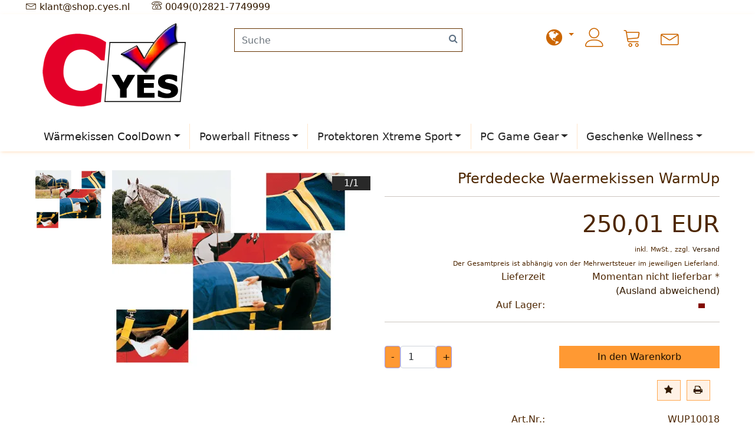

--- FILE ---
content_type: text/html; charset=UTF-8
request_url: https://shop.cyes.nl/de/pferdedecke-waermekissen.html
body_size: 11644
content:
<!DOCTYPE html><html lang="de"><head><meta charset="utf-8" /><meta name="generator" content="commerce:seo v3" /><meta name="page-topic" content="shopping" /><meta name="revisit-after" content="14" /><link rel="manifest" href="/manifest.json"><meta name="robots" content="index,follow,noodp" /><meta name="keywords" content="pferdedecken waermekissen kolik pferde-decken pferdedecke pferd kolik" /><meta name="description" content="Pferdedecke mit 8 Fächer zum Einschieben von 8 Wärmekissen Heizkissen" /><link rel="alternate" href="https://shop.cyes.nl/nl/paardendeken-warmtekussens.html" hreflang="x-default" /><link rel="canonical" href="https://shop.cyes.nl/de/pferdedecke-waermekissen.html"><link rel="alternate" href="https://shop.cyes.nl/nl/paardendeken-warmtekussens.html" hreflang="nl"><link rel="alternate" href="https://shop.cyes.nl/de/pferdedecke-waermekissen.html" hreflang="de"><link rel="alternate" href="https://shop.cyes.nl/en/horse-blanket-warmthpillows.html" hreflang="x-default"><title>Pferdedecke Waermekissen WarmUp</title><meta name="viewport" content="width=device-width, initial-scale=1, shrink-to-fit=no"><meta http-equiv="X-UA-Compatible" content="IE=edge"><link rel="preload" href="https://shop.cyes.nl/cseo_css.php" as="style"><link rel="preload" href="https://shop.cyes.nl/shopscripte/head.load.min.js" as="script"><link rel="preload" href="https://shop.cyes.nl/shopscripte/js/jquery-3.min.js" as="script"><link rel="preload" href="https://shop.cyes.nl/shopscripte/js/bootstrap5.bundle.min.js" as="script"><link rel="preload" href="https://shop.cyes.nl/fonts/Linearicons-Free.woff2?w118d" as="font" type="font/woff2" crossorigin><link rel="preload" href="https://shop.cyes.nl/fonts/fontawesome-webfont.woff2?v=4.6.1" as="font" type="font/woff2" crossorigin><link rel="stylesheet" href="https://shop.cyes.nl/cseo_css.php" media="all" property="stylesheet"><base href="https://shop.cyes.nl/" /><meta name="apple-mobile-web-app-capable" content="yes"><meta name="apple-mobile-web-app-status-bar-style" content="black"><meta name="apple-mobile-web-app-title" content="CYes Shop"><link rel="apple-touch-icon" href="https://shop.cyes.nl/images/logos/apple-touch-icon.png" /><meta name="msapplication-TileImage" content="https://shop.cyes.nl/images/logos/apple-touch-icon.png"><meta name="msapplication-TileColor" content="#2F3BA2"><link rel="shortcut icon" href="https://shop.cyes.nl/images/logos/favicon.ico" type="image/x-icon" /></head><body><div id="back-top" style="display: none;"><a href="#top">↑</a></div><header><div class="top-bar"><div class="container"><div class="row"><div class="col-12"><a HREF="mailto:&#107;&#108;&#097;&#110;&#116;&#064;&#115;&#104;&#111;&#112;&#046;&#099;&#121;&#101;&#115;&#046;&#110;&#108;" class="" title="CYes.shop Mail."> <span class="lnr lnr-envelope"></span> <span class="d-none d-md-inline-block">&#107;&#108;&#097;&#110;&#116;&#064;&#115;&#104;&#111;&#112;&#046;&#099;&#121;&#101;&#115;&#046;&#110;&#108;</span></a><span class="mx-md-3 d-inline-block"></span> <a href="tel:+4928217749999" class="" title="CYes.shop.shop kontakt."><span class="lnr lnr-phone fs4"></span> <span class="d-none d-md-inline-block">0049(0)2821-7749999</span></a> </div></div></div></div><div class="container-fluid cheadertop"><div class="container"><div class="toppos"><div class="row "><div class=" col-md-3  col-4 text-center navt1" id="logo"><a href="https://shop.cyes.nl/index.php"><img class="img-fluid" width="257" height="150" src="https://shop.cyes.nl/images/logos/cyes-logo.webp" alt="CYes Shop" title="CYes Shop" /></a></div><div class="col-md-5  col-12 text-center navt2" id="search"><div class="row"><div class="col-xl-1 col-md-3"></div><div class="col-xl-10 col-md-8 searchpr"><form rel="nofollow" class="form-inline" role="search" name="quick_find" id="quick_find" action="https://shop.cyes.nl/advanced_search_result.php" method="get"> <input type="hidden" id="n" name="n" value="1" /><input type="search" name="keywords" placeholder="Suche" id="txtSearch" onclick="if(this.value==this.defaultValue) this.value='';return false" onkeyup="this.value" autocomplete="off" accesskey="s" data-action="grow" class="form-control"><button type="submit" class="btn btn-default formsearch"><span class="fa fa-search" aria-hidden="true"></span></button></form></div><div class="col-xl-1 col-md-1"></div></div></div><div class="col-md-4  col-8 navt3 " id="usernav"><nav class="navbar navbar-expand navbar-light justify-content-around usernav"><ul class="navbar-nav ml-auto"><li class="nav-item fs2"><a href="#" class="dropdown-toggle" data-toggle="dropdown" data-bs-toggle="dropdown" aria-expanded="true"><span class="fa fa-globe fs2" aria-hidden="true"></span></a><ul class="level_2 dropdown-menu arrow-top"><li><form action="/de/pferdedecke-waermekissen.html" method="get" class="form-horizontal"><div class="form-group"><label for="language-select">Sprache auswählen</label><select name="language" class="form-control" id="language-select"><option value="nl">Nederlands</option><option value="de" selected="selected">Deutsch</option><option value="en">English</option></select></div><div class="form-group"><label for="countries-select">Lieferland</label><select name="switch_country" class="form-control" id="countries-select"><option value="BE" >Belgien</option><option value="BG" >Bulgarien</option><option value="DE" >Deutschland</option><option value="DK" >Dänemark</option><option value="EE" >Estland</option><option value="FI" >Finnland</option><option value="FR" >Frankreich</option><option value="GR" >Griechenland</option><option value="IE" >Irland</option><option value="IS" >Island</option><option value="IT" >Italien</option><option value="HR" >Kroatien</option><option value="LV" >Lettland</option><option value="LI" >Liechtenstein</option><option value="LT" >Litauen</option><option value="LU" >Luxemburg</option><option value="MT" >Malta</option><option value="MK" >Mazedonien</option><option value="MC" >Monaco</option><option value="ME" >Montenegro</option><option value="NL" >Niederlande</option><option value="NO" >Norwegen</option><option value="MP" >Nördliche Marianen</option><option value="AT" >Österreich</option><option value="PL" >Polen</option><option value="PT" >Portugal</option><option value="RO" >Rumänien</option><option value="RU" >Russische Föderation</option><option value="SE" >Schweden</option><option value="CH" >Schweiz</option><option value="RS" >Serbien</option><option value="SK" >Slowakei (Slowakische Republik)</option><option value="SI" >Slowenien</option><option value="ES" >Spanien</option><option value="CZ" >Tschechische Republik</option><option value="UA" >Ukraine</option><option value="HU" >Ungarn</option><option value="GB" >Vereinigtes Königreich Großbritannien und Nordirland</option><option value="CY" >Zypern</option></select></div><div class="dropdown-footer"><input type="submit" class="btn btn-primary btn-block" value="Speichern" title="Speichern" /></div><input type="hidden" name="products_id" value="351"></input></form></li></ul></li><li class="nav-item"><a href="https://shop.cyes.nl/login.php" title="Anmelden"><span class="lnr lnr-user fs2"></span></a></li><li class="nav-item"><a class="position-relative" href="shopping_cart.php" title="Warenkorb" data-bs-toggle="offcanvas" data-bs-target="#offcanvasFooterCart" aria-controls="offcanvasFooterCart"><span class="lnr lnr-cart fs2"></span></a></li><li class="nav-item"><a href="https://shop.cyes.nl/de/info/kontakt.html" title="Kontakt"><span class="lnr lnr-envelope fs2"></span></a></li></ul></nav></div></div></div><nav class="navbar navbar-expand-lg navbar-light"><button class="navbar-toggler btn" type="button" data-bs-toggle="collapse" data-bs-target="#main_nav" aria-expanded="false" aria-label="Toggle navigation"><span class="lnr lnr-menu fs2"></span></button><div class="collapse navbar-collapse" id="main_nav"><ul class="navbar-nav mr-auto nav-fill w-100"><li class="nav-item active dropdown has-megamenu"><a href="https://shop.cyes.nl/de/waermekissen-heatpaxx/" title="Wärmekissen WarmUp wiederverwendbar, Hotpack einweg" class="nav-link active  dropdown-toggle" data-bs-toggle="dropdown" data-toggle="dropdown">Wärmekissen CoolDown</a><div class="dropdown-menu megamenu" role="menu"><div class="row"><div class="col-md-3 col-12"><div class="col-megamenu"><a href="https://shop.cyes.nl/de/cold-pack-cool-down-kuhlkissen/" title="Kühlkissen CoolDown">Kühlprodukte Cold Pack Cool Down</a></div></div><div class="col-md-3 col-12"><div class="col-megamenu"><a href="https://shop.cyes.nl/de/kuehlkleidung-kuehlweste-ecooline/" title="E-Cooline Kühlkleidung">Kühlkleidung</a></div></div><div class="col-md-3 col-12"><div class="col-megamenu"><a href="https://shop.cyes.nl/de/waermekissen-heizkissen-Warmup/" title="Wärmekissen Heizkissen wiederverwendbar" class="active">Wärmekissen Heizkissen wiederverwendbar</a></div></div><div class="col-md-3 col-12"><div class="col-megamenu"><a href="https://shop.cyes.nl/de/hotpacks-heatpaxx/" title="Hotpacks Einweg  Wärme für Stunden">Hotpack Einweg  Wärme für Stunden</a></div></div><div class="col-12 catmentop"><a href="https://shop.cyes.nl/de/waermekissen-heatpaxx/" title="Wärmekissen WarmUp wiederverwendbar, Hotpack einweg" class="btn btn-primary">Wärmekissen WarmUp wiederverwendbar, Hotpack einweg ></a></div></div><hr><div class="row"><div class="col-12"><b class="heading">Wärmekissen WarmUp wiederverwendbar, Hotpack einweg</b></div><div class="col-3"><a href="https://shop.cyes.nl/de/waermekissen-heatpaxx/" title="Wärmekissen WarmUp wiederverwendbar, Hotpack einweg" class="active"><img class="img-fluid" src="/images/category_images/main_images/warmtekussens-hotpacks.webp" width="360" height="257" alt="Wärmekissen WarmUp wiederverwendbar, Hotpack einweg" title="Wärmekissen WarmUp, Hotpacks, CoolDown" loading="lazy" /></a></div><div class="col-9 fs85">Für Mensch und Tier. Spezielle Wärmekissen für die Nacke oder den Rücken intensive wärme spüren und genießen.

Wiederverwendbare Wärmekissen WarmUp

Sogar für Pferden gibt es spezielle Wärmekissen mit Druckknöpfe damit künnen zwei kissen mit einander verbunden werden um über die Schulter des ...</div></div></div></li><li class="nav-item dropdown has-megamenu"><a href="https://shop.cyes.nl/de/powerball-ironpower/" title="Powerball" class="nav-link  dropdown-toggle" data-bs-toggle="dropdown" data-toggle="dropdown">Powerball Fitness</a><div class="dropdown-menu megamenu" role="menu"><div class="row"><div class="col-md-3 col-12"><div class="col-megamenu"><a href="https://shop.cyes.nl/de/rueckendehner-rueckentraining/" title="Rückendehner Rückentraining">Rückendehner Rückentraining</a></div></div><div class="col-md-3 col-12"><div class="col-megamenu"><a href="https://shop.cyes.nl/de/nsd-powerball/" title="Nanosecond Powerball the original, NSD">Nanosecond Powerball Ironpower</a></div></div><div class="col-md-3 col-12"><div class="col-megamenu"><a href="https://shop.cyes.nl/de/powerball-zubehoer/" title="Powerball Zubehör sowie Powerball Cord, Wristband, Counter">Powerball zubehör</a></div></div><div class="col-md-3 col-12"><div class="col-megamenu"><a href="https://shop.cyes.nl/de/slimgo-hulapro-muscle-wing/" title="Slimgo Hula Pro, Muscle Wing Muskeltraining">Slimgo Hula Pro,Muscle Wing</a></div></div><div class="col-md-3 col-12"><div class="col-megamenu"><a href="https://shop.cyes.nl/de/myachi-handsack-handbag/" title="Myachi Handbag">Myachi Handbag</a></div></div><div class="col-12 catmentop"><a href="https://shop.cyes.nl/de/powerball-ironpower/" title="Powerball" class="btn btn-primary">Powerball ></a></div></div><hr><div class="row"><div class="col-12"><b class="heading">Powerball</b></div><div class="col-3"><a href="https://shop.cyes.nl/de/powerball-ironpower/" title="Powerball"><img class="img-fluid" src="/images/category_images/main_images/powerball-ironpowerball.webp" width="360" height="257" alt="Powerball" title="Powerball, Ironpower Fitness" loading="lazy" /></a></div><div class="col-9 fs85">Wählen Sie aus dem Sortiment von Powerball the Original, Backstretcher und Myachi-Handbag. Brauchen Sie nur ein neuer Ringsatz für den Powerball, Powerball-Tasche, siehe Powerball-Zubehör. Das Verbessern des Rückens bedeutet häufig Rücken strecken der Rückenspanner ist ein praktisches Hilfsmittel...</div></div></div></li><li class="nav-item dropdown has-megamenu"><a href="https://shop.cyes.nl/de/protektoren-extreme-sportarten/" title="Handgelenkschutz" class="nav-link  dropdown-toggle" data-bs-toggle="dropdown" data-toggle="dropdown">Protektoren Xtreme Sport</a><div class="dropdown-menu megamenu" role="menu"><div class="row"><div class="col-md-3 col-12"><div class="col-megamenu"><a href="https://shop.cyes.nl/de/snowboard-ski-protektion/" title="Mit Snowboard Schutz und Ski Schutz Wintersport ohne Sorgen">Snowboard Ski Protectoren</a><ul class="list-unstyled"><li><a href="https://shop.cyes.nl/de/handschuhe-snowboard-schutz-flexmeter/" title="Snowboard Handgelenkschutz, Handschuhe">Snowboard Handgelenkschutz, Snowboard Handschuhe</a></li><li><a href="https://shop.cyes.nl/de/rueckenpanzer-rueckenprotektoren/" title="Rückenprotektoren">Rückenprotektoren Unterziehschutzwesten Ski Snowboard</a></li><li><a href="https://shop.cyes.nl/de/snowboard-schutz-hose/" title="Snowboard Schutzhose Crashpants">Impact shorts Crashpants</a></li><li><a href="https://shop.cyes.nl/de/snowboard-helme-ski-helme/" title="Snowboardhelme, Skihelme">Snowboardhelme, Skihelme</a></li><li><a href="https://shop.cyes.nl/de/ski-knieschoner-ellbogenschoner/" title="Knieschoner und Ellbogenschoner">Knieschoner und Ellbogenschoner</a></li><li><a href="https://shop.cyes.nl/de/skibrillen-goggles-snowboardbrillen/" title="Goggles und Wintersport Sonnenbrillen">Sonnenbrille Goggles  Sportbrille</a></li></ul></div></div><div class="col-md-3 col-12"><div class="col-megamenu"><a href="https://shop.cyes.nl/de/skate-schutz/" title="Skate Spaß bleibt Spaß mit Schutz">Protektoren für Sommersport</a><ul class="list-unstyled"><li><a href="https://shop.cyes.nl/de/skate-handgelenkschuetzer/" title="Skate Handgelenkschützer">Handgelenkschützer Skate und mehr Sportarten</a></li><li><a href="https://shop.cyes.nl/de/knieprotectoren/" title="Knieschutz Ellbogenschutz">Knieschoner und Ellbogenschoner</a></li></ul></div></div><div class="col-md-3 col-12"><div class="col-megamenu"><a href="https://shop.cyes.nl/de/kitesurf-wakeboard-schutz/" title="KiteSurf Wakeboard Waterski">KiteSurf Wakeboard Waterski</a></div></div><div class="col-md-3 col-12"><div class="col-megamenu"><a href="https://shop.cyes.nl/de/windmesser-smartphone/" title="Windmesser">Windmesser</a></div></div><div class="col-md-3 col-12"><div class="col-megamenu"><a href="https://shop.cyes.nl/de/sonnenbrillen-ski-goggles/" title="Goggles und Wintersport Sonnenbrillen">Goggles und Wintersport Sonnenbrillen</a></div></div><div class="col-12 catmentop"><a href="https://shop.cyes.nl/de/protektoren-extreme-sportarten/" title="Handgelenkschutz" class="btn btn-primary">Handgelenkschutz ></a></div></div><hr><div class="row"><div class="col-12"><b class="heading">Handgelenkschutz</b></div><div class="col-3"><a href="https://shop.cyes.nl/de/protektoren-extreme-sportarten/" title="Handgelenkschutz"><img class="img-fluid" src="/images/category_images/main_images/sportbescherming-extreme-sporten.webp" width="360" height="257" alt="Handgelenkschutz" title="Protektoren extreme Sport" loading="lazy" /></a></div><div class="col-9 fs85">Sportschutz für Sportarten, bei denen das Verletzungsrisiko hoch ist und was mit einem guten Handgelenkschutz ob Rückenschutz oder Crashpants reduziert kann werden. Tragen Sie auch bei Extremsportarten Sportprotektoren. Eine Verletzung kann viel bedeuten, monatelang aus dem Verkehr sein, plötzlic...</div></div></div></li><li class="nav-item dropdown has-megamenu"><a href="https://shop.cyes.nl/de/pc-gaming-gear/" title="PC Gaming game gear" class="nav-link  dropdown-toggle" data-bs-toggle="dropdown" data-toggle="dropdown">PC Game Gear</a><div class="dropdown-menu megamenu" role="menu"><div class="row"><div class="col-md-3 col-12"><div class="col-megamenu"><a href="https://shop.cyes.nl/de/game-mauspad/" title="Game Mauspads">Mauspads</a></div></div><div class="col-md-3 col-12"><div class="col-megamenu"><a href="https://shop.cyes.nl/de/corepad-gaming-gear/" title="Corepad Gaming gear">Corepad Gaming gear</a></div></div><div class="col-md-3 col-12"><div class="col-megamenu"><a href="https://shop.cyes.nl/de/game-maus/" title="Game Maus">Mause</a></div></div><div class="col-md-3 col-12"><div class="col-megamenu"><a href="https://shop.cyes.nl/de/console-gaming-hardware/" title="Console Gaming hardware zubehör für Sony PS3, Microsoft XBOX360, und Nintendo WII">Console Gaming hardware</a><ul class="list-unstyled"><li><a href="https://shop.cyes.nl/de/xbox-360-gaming-hardware/" title="XBOX-360 Gaming Hardware">XBOX-360 zubehör</a></li><li><a href="https://shop.cyes.nl/de/ps3-sony-zubehoer/" title="PS3 Sony zubehör">PS3 Sony zubehör</a></li><li><a href="https://shop.cyes.nl/de/WII-nintendo-zubehoer/" title="WII Nintendo zubehör">WII Nintendo zubehör</a></li></ul></div></div><div class="col-md-3 col-12"><div class="col-megamenu"><a href="https://shop.cyes.nl/de/game-kopfhoerer/" title="Game Kopfhörer">Headsets + Micro</a></div></div><div class="col-md-3 col-12"><div class="col-megamenu"><a href="https://shop.cyes.nl/de/lenkraeder-gamepads-tastatur-joystick/" title="Gamepads, Lenkräder, Tastatur, Joystick">Gamepads, Lenkräder Tastatur Joystick</a></div></div><div class="col-md-3 col-12"><div class="col-megamenu"><a href="https://shop.cyes.nl/de/pc-hardware/" title="PC Hardware">PC Hardware</a><ul class="list-unstyled"><li><a href="https://shop.cyes.nl/de/lautsprecher/" title="Lautsprecher">Lautsprecher</a></li><li><a href="https://shop.cyes.nl/de/computer-modding/" title="Computer Modding und Cooling">Modding Cases Fan Cooling</a></li><li><a href="https://shop.cyes.nl/de/soundcards/" title="Soundkarte">Soundkarte</a></li><li><a href="https://shop.cyes.nl/de/tastaturen/" title="Tastaturen">Tastaturen</a></li></ul></div></div><div class="col-md-3 col-12"><div class="col-megamenu"><a href="https://shop.cyes.nl/de/razer-gaming-hardware/" title="Razer Gaming">Razer Gaming</a></div></div><div class="col-md-3 col-12"><div class="col-megamenu"><a href="https://shop.cyes.nl/de/mouseskates/" title="Mause Skatez Glides">Skates Hyperglides</a></div></div><div class="col-md-3 col-12"><div class="col-megamenu"><a href="https://shop.cyes.nl/de/maus-zubehoer/" title="Übriges Zubehör für Gaming und Maus">Accesoires Maus Zubehör</a></div></div><div class="col-md-3 col-12"><div class="col-megamenu"><a href="https://shop.cyes.nl/de/fpsbrain/" title="Speed up your mind FpsBrain">Speed up your mind FpsBrain</a></div></div><div class="col-12 catmentop"><a href="https://shop.cyes.nl/de/pc-gaming-gear/" title="PC Gaming game gear" class="btn btn-primary">PC Gaming game gear ></a></div></div></div></li><li class="nav-item dropdown has-megamenu"><a href="https://shop.cyes.nl/de/mcpocket-geschenke-gadgets/" title="Ed Hardy Computerzubehör" class="nav-link  dropdown-toggle" data-bs-toggle="dropdown" data-toggle="dropdown">Geschenke Wellness</a><div class="dropdown-menu megamenu" role="menu"><div class="row"><div class="col-md-3 col-12"><div class="col-megamenu"><a href="https://shop.cyes.nl/de/gnubbel-haltefix-gehhilfenhalter/" title="Gnubbel Haltefix multifunktionaler universal halter">Gnubbel Haltefix</a></div></div><div class="col-md-3 col-12"><div class="col-megamenu"><a href="https://shop.cyes.nl/de/haushalt-waeschestaender-kleiderbuegel/" title="Innovative Produkten">Haushalt Innovativ</a></div></div><div class="col-md-3 col-12"><div class="col-megamenu"><a href="https://shop.cyes.nl/de/mcpocket-geschenk/" title="Geschenk: Mc Pocket">Geschenk: Mc Pocket</a></div></div><div class="col-md-3 col-12"><div class="col-megamenu"><a href="https://shop.cyes.nl/de/wellness-produkten/" title="Wellness Produkten">Wellness</a></div></div><div class="col-md-3 col-12"><div class="col-megamenu"><a href="https://shop.cyes.nl/de/berlin-boombox-dockingstation/" title="Berlin Boombox">Berlin Boombox</a></div></div><div class="col-md-3 col-12"><div class="col-megamenu"><a href="https://shop.cyes.nl/de/ed-hardy-computer-mause/" title="Ed Hardy Computermäuse">Ed Hardy Computermäuse</a></div></div><div class="col-md-3 col-12"><div class="col-megamenu"><a href="https://shop.cyes.nl/de/ed-hardy-mauspads/" title="Ed Hardy Mauspads">Ed Hardy Mauspads</a></div></div><div class="col-12 catmentop"><a href="https://shop.cyes.nl/de/mcpocket-geschenke-gadgets/" title="Ed Hardy Computerzubehör" class="btn btn-primary">Ed Hardy Computerzubehör ></a></div></div><hr><div class="row"><div class="col-12"><b class="heading">Ed Hardy Computerzubehör</b></div><div class="col-3"><a href="https://shop.cyes.nl/de/mcpocket-geschenke-gadgets/" title="Ed Hardy Computerzubehör"><img class="img-fluid" src="/images/category_images/main_images/ed-hardy-computer-supplies.webp" width="360" height="257" alt="Ed Hardy Computerzubehör" title="Geschenke Wellness" loading="lazy" /></a></div><div class="col-9 fs85">Mit MC Pocket stilvoll bezahlen. Gnubbel Haltefix deine dritte Hand, er greift und klemmt. Ed Hardy der USA Tattoo King Maus-pfads und Mäuse. Alle Produkte verfügen über eine moderne Tattoo-Kunst und eine große Anziehungskraft. Mit der Rückenstrecker können Sie schön zu Hause Rücken Fitness mache...</div></div></div></li></ul></div></nav></div></div></header><div class="container"><div class="main"><div class="row"><div class="col-12"><div id="main" class="main_content"><div id="product_info"><form name="cart_quantity" id="cart_quantity" action="product_info.php?language=de&gm_boosted_product=pferdedecke-waermekissen&products_id=351&action=add_product" method="post" enctype="multipart/form-data"><div class="row pimgb"><div id="product_images" class="col-md-6 col-12"><div class="synch-carousels"><div class="left child"><div class="gallery"><div class="item"><img src="images/product_images/info_images/paardendeken-warmtekussens-0-351.webp" alt="Pferdedecke Waermekissen WarmUp" title="Pferdedecke Waermekissen WarmUp" width="400" height="333" loading="lazy" /></div></div></div><div class="right child"><div class="gallery2"><div class="item"><a href="images/product_images/popup_images/paardendeken-warmtekussens-0-351.webp"><img src="images/product_images/info_images/paardendeken-warmtekussens-0-351.webp" alt="Pferdedecke Waermekissen WarmUp" title="Pferdedecke Waermekissen WarmUp" width="400" height="333" loading="lazy" /></a></div></div><div class="photos-counter"><span></span><span></span></div><div class="nav-arrows"><span class="arrow-left"><svg width="24" height="24" xmlns="http://www.w3.org/2000/svg" fill-rule="evenodd" clip-rule="evenodd"><path d="M2.117 12l7.527 6.235-.644.765-9-7.521 9-7.479.645.764-7.529 6.236h21.884v1h-21.883z"/></svg></span><span class="arrow-right"><svg width="24" height="24" xmlns="http://www.w3.org/2000/svg" fill-rule="evenodd" clip-rule="evenodd"><path d="M21.883 12l-7.527 6.235.644.765 9-7.521-9-7.479-.645.764 7.529 6.236h-21.884v1h21.883z"/></svg></span></div></div></div></div><div class="col-md-6 col-12"><div class="row"><div class="col-12 text-right product_info_price voting_list price-container"><h1>Pferdedecke Waermekissen WarmUp</h1><hr><div class="inside"><span class="price" id="gm_attr_calc_price"> 250,01 EUR</span><span class="tax-shipping-text">inkl.  MwSt.,<span> zzgl. </span><span><a class="gm_shipping_link shipping" href="https://shop.cyes.nl/popup_content.php?coID=1&no_boost=yes" target="_blank">Versand</a></span></span><br><span class="euoss-text">Der Gesamtpreis ist abhängig von der Mehrwertsteuer im jeweiligen Lieferland.</span><div class="row"><div class=" col-md-6 col-12">Lieferzeit </div><div class="col-sm-6 col-12 shipping_time" id="shipping_time"> <span class="products_shipping_time_value">Momentan nicht lieferbar *</span> <a class="shipping" href="popup_content.php?coID=1&no_boost=yes">(Ausland abweichend)</a></div><div class=" col-md-6 col-12">Auf Lager:</div><div class=" col-md-6 col-12"><span id="stock"><img class="product_stock_img" src="/images/icons/icon_stock_3.png" width="37" height="10" alt="0" title="Nicht auf Lager" loading="lazy" /></span></div></div><hr><br><div class="row"><div class="col-md-6 col-12 text-right" id="details_cart_part"><span class="quantity_container"><button type="button" class="value-decrement">-</button><input type="text" id="gm_attr_calc_qty" class="products_quantity form-control" name="products_qty" value="1" /><button type="button" class="value-increment">+</button></span></div><div class="col-md-6 col-12" id="details_cart_pay_part"><span class="buy_container"><a href="/de/pferdedecke-waermekissen.html#" id="cart_button" class="float-left button_details_add_cart"><span class="btn btn-primary">In den Warenkorb</span></a><input type="hidden" name="products_id" id="gm_products_id" value="351" /><input type="hidden" name="submit_target" value="cart" /><div id="details_qty_advice"><div id="gm_checker_error_351"></div></div></span></div></div></div></div></div><div class="row"><div class="col-12"><div class="c-social -buttons"><a class="c-social__button -print button_details_add_wishlist" href="/de/pferdedecke-waermekissen.html#" id="gm_wishlist_link" data-toggle="tooltip" data-placement="top" title="Merken"><span class="fa fa-star" aria-hidden="true"></span></a><a class="c-social__button -print button_print" href="/de/pferdedecke-waermekissen.html#" data-toggle="tooltip" data-placement="top" title="Drucken"><span class="fa fa-print" aria-hidden="true"></span></a></div></div></div><div class="row"><div class="col-12 text-right product_info_price voting_list"><div class="product_info row"><div class=" col-md-6 col-12">Art.Nr.:</div><div class=" col-md-6 col-12 products_model">WUP10018</div><div class=" col-md-6 col-12">Hersteller-Nr.:</div><div class=" col-md-6 col-12">WUP10018</div><div class=" col-md-6 col-12">Versand gewicht: </div><div class=" col-md-6 col-12" id="details_products_weight"><span id="gm_calc_weight">12</span> kg</div></div></div></div></div></div><div class="row"></div></form><hr><div class="row col-12"><div class="row"> <div class="col-12" id="desc"><div> <h1>Pferdedecke Waermekissen WarmUp</h1> <p>Pferdedecke mit 8 F&auml;cher zum Einschieben von 8 W&auml;rmekissen Heizkissen WarmUp ca. 20x20 cm.</p> <ul> <li>Pferdedecke WarmUp lindert verspannungen 
</li><li>Pferdedecke W&auml;rmekissen bevor und nachher Turniere Springen, oder Dressur 
</li><li>Pferdedecke W&auml;rmekissen ist nicht wetterbedingt 
</li><li>Pferdedecke W&auml;rmekissen vielseitige Anwendung</li></ul> <p>Pferdedecke ist von Gr&ouml;&szlig;e 140 auf 160 verstellbar. Lange Lebensdauer durch Handarbeit und hochwertige Materialen.<br /><br /><strong>Heizkissen Hinweis:<br /></strong>WarmUp braucht keinen Strom, kein Vorheizen. WarmUp W&auml;rme auf Befehl. Wohliger W&auml;rme, wo und wann immer Sie diese brauchen. Durch Dr&uuml;cken des Pl&auml;ttchens wird WarmUp innerhalb von Sekunden bis ca. 50° C warm.Liefert je nach Art der Anwendung bis zu einer kleine Stunde wohlige W&auml;rme wann und wo sie wollen. Bei richtiger Pflege ist WarmUp hunderte Male wieder verwendbar, durch kurz Kochen in Wasser.<br /><br /><strong>Auch erh&auml;ltlich WarmUp:</strong></p> <ul> <li>Handschuhw&auml;rmer 
</li><li>Handw&auml;rmer Herz 
</li><li>Handw&auml;rmer Rund 
</li><li>Handw&auml;rmer Eckig 
</li><li>W&auml;rmekissen Allround 
</li><li>Nackenw&auml;rmer 
</li><li>R&uuml;ckenw&auml;rmer 
</li><li>W&auml;rmekissen K&ouml;rper 
</li><li>W&auml;rmekissen Sitzkissen 
</li><li>W&auml;rmeskissen Hundenm&auml;ntel</li></ul> </div> </div> </div><div class="row sucat col-12"><ul class="nav nav-pills nav-fill flex-column flex-sm-row"><li class="nav-item"><a class="flex-sm-fill text-sm-center nav-link" href="#desc_product" data-bs-toggle="offcanvas" data-bs-target="#desc_product" data-toggle="offcanvas">Hinweise</a></li><li class="nav-item"><a class="flex-sm-fill text-sm-center nav-link" href="#desc_man" data-bs-toggle="offcanvas" data-bs-target="#desc_man" data-toggle="offcanvas">Hersteller -Garantie</a></li><li class="nav-item"><a class="flex-sm-fill text-sm-center nav-link" href="#paq" data-bs-toggle="offcanvas" data-bs-target="#paq" data-toggle="offcanvas">Fragen</a></li><li class="nav-item"><a class="flex-sm-fill text-sm-center nav-link" href="#rev" data-bs-toggle="collapse" data-bs-target="#rev" data-toggle="collapse">Bewertung</a></li></ul><div class="tab-content"><div class="offcanvas offcanvas-start fade  bg-light" tabindex="-1" id="desc_product"><div class="offcanvas-header"><h5 class="offcanvas-title">Hinweise</h5><button type="button" class="btn-close text-reset" data-bs-dismiss="offcanvas" aria-label="Close"></button></div><div class="offcanvas-body" ><p><span style="color: #ff712d"><span style="color: black"><span style="font-size: 17px"><span style="color: #ff712d"><span style="color: black"><span style="font-size: 18px"><span style="color: #ff712d"><span style="color: black"><span style="color: #ff712d"><span style="color: black"><font size="3">Sicherheitshinweis WarmUp:<br />Menschen mit Kreislauf- und/oder sensorischen Schwierigkeiten vor dem Gebrauch von WarmUp W&auml;rme Kissen Ihren Arzt befragen. Der Inhalt von WarmUp ist nicht gef&auml;hrlich, nicht brennbar, nicht giftig, nicht &auml;tzend, Bisphenol-A frei und umweltvertr&auml;glich. Sollte das Kissen versehentlich aufplatzen, wird die Fl&uuml;ssigkeit sofort fest. Diese kann dann leicht mit Wasser entfernt werden. Verschmutzte Kleidungsst&uuml;cke oder Textilien bitte normal waschen. Nicht zum Verzehr geeignet. WarmUp NIE in der Mikrowelle. Kein Spielzeug f&uuml;r Kinder!Warmup W&auml;rmekissen sind kein Arzneimittel, hom&ouml;opathisch Mittel oder Medizinprodukt.<br /></font></span></span></span></span></span></span></span></span></span></span></p> <p /><em></em> <p /></div></div><div class="offcanvas offcanvas-start fade  bg-light" tabindex="-1" id="desc_man"><div class="offcanvas-header"><h5 class="offcanvas-title">Hersteller -Garantie</h5><button type="button" class="btn-close text-reset" data-bs-dismiss="offcanvas" aria-label="Close"></button></div><div class="offcanvas-body"><br><h4>Hersteller- und Kontaktinformationen</h4> <p> <strong>Hersteller:</strong> Johannes Wilhelmus Lodewijk Fronik<br> <strong>Firma:</strong> Play Trend<br> <strong>Adresse:</strong> Schmelendriss 41, 47559 Kranenburg, Deutschland<br> <strong>Telefon:</strong> 0049 2821 7749999<br> <strong>E-Mail:</strong> <a href="mailto:cyes@playtrend.eu">cyes@playtrend.eu</a><br> <strong>Websites:</strong> <a href="http://www.warmup.at" target="_blank">www.warmup.at</a> | <a href="http://www.playtrend.eu" target="_blank">www.playtrend.eu</a><br> <strong>USt-IdNr.:</strong> DE195510931
    </p> <p><button aria-controls="Garantie" aria-expanded="false" class="btn btn-primary" data-bs-target="#Garantie" data-bs-toggle="collapse" type="button">Garantie Info</button></p> <div class="collapse" id="Garantie"> <div class="card card-body">
Kein zuzügliche Herstellergarantie.
Wir weisen ausdrücklich darauf hin, dass die Rechte des Verbrauchers aus der gesetzlichen Gewährleistung durch einer Herstellergarantie nicht berührt/ nicht eingeschränkt werden.
</div> </div></div></div><div class="offcanvas offcanvas-start fade  bg-light" tabindex="-1" id="paq"><div class="offcanvas-header"><h5 class="offcanvas-title">Bewertung</h5><button type="button" class="btn-close text-reset" data-bs-dismiss="offcanvas" aria-label="Close"></button></div><div class="offcanvas-body"><div class="row"><div class="col-12"><form id="email_friend" action="https://shop.cyes.nl/de/pferdedecke-waermekissen.html" method="post"><legend>Ihre Frage zum Produkt</legend><div class="form-group"><label class="control-label">Art der Anfrage:</label><select name="subject" class="form-control"><option value="Frage zum Produkt" selected="selected">Frage zum Produkt</option><option value="Angebot zum Produkt">Angebot zum Produkt</option><option value="technische Frage zum Produkt">technische Frage zum Produkt</option></select></div><div class="form-group"><label class="control-label">oder individuelle Frage:</label><input type="text" id="input_subject" name="input_subject" value="" class="form-control" /></div><div class="form-group"><label class="control-label">Ihr Name: *</label><input type="text" id="gm_price_offer_name" name="name" value="" class="form-control" /></div><div class="form-group"><label class="control-label">Ihre E-Mail Adresse: *</label><input type="email" id="gm_price_offer_email" name="email" value="" class="form-control" /></div><div class="form-group"><label class="control-label">Ihre Anfrage oder Anmerkung: *</label><textarea class="form-control" id="gm_price_offer_message" name="message" placeholder=""></textarea></div><div class="form-inline"><label for="vvcode_input">Sicherheitscode:</label><b>Deutsche Übersetzung für das Wort cool?</b>&nbsp;
<input type="text" id="vvcode" name="vvcode" class="input-text form-control form-control-sm" value="" /> <input type="hidden" name="svcode" value="8" /></div><div id="gm_privacy" class="red accept_box"><div class="row"><div class="float-left col-sm-1 col-2"><input id="privacy_accepted" type="checkbox" name="privacy_accepted" value="1"/></div><div class="float-left col-sm-11 col-10">Die <a href="https://shop.cyes.nl/popup_content.php?coID=2&no_boost=yes" class="shipping">Datenschutzbestimmungen</a> habe ich zur Kenntnis genommen.</div></div></div><div class="row"><div class="col-md-6 col-12 text-left float-left">&nbsp;</div><div class="col-md-6 col-12 text-right float-right"><button type="submit" class="btn btn-primary btn-block" title="Senden">Senden</button></div></div></form></div></div></div></div><div class="collapse in fade card card-body center" id="rev"><div><h3>Kundenrezensionen</h3><p>Leider sind noch keine Bewertungen vorhanden. Seien Sie der Erste, der das Produkt bewertet.</p><div class="row"><div class="col-md-6 col-12">&nbsp;</div><div class="col-md-6 col-12 text-right"><a class="btn btn-primary btn-block" href="https://shop.cyes.nl/product_reviews_write.php?products_id=351" title="Rezension schreiben">Rezension schreiben</a></div></div></div></div></div></div></div><div class="row"><div class="col-12"></div></div></div><div class="row"><div class="col-12"><hr><div class="row prlcat"><div class="col-12"><b>Weitere Artikel aus dieser Kategorie:</b><br><br></div><div class="col-md-3 text-center col-6"><a href="https://shop.cyes.nl/de/nackenwaermer-waermekissen.html" title="Nackenwärmer Wärmekissen WarmUp"><img src="/images/product_images/thumbnail_images/nekwarmer-bij-nekpijn-0-318.webp" width="216" height="180" alt="Nackenwärmer Wärmekissen WarmUp" title="Nackenwärmer Wärmekissen WarmUp" loading="lazy" /></a><br><a href="https://shop.cyes.nl/de/nackenwaermer-waermekissen.html" title="Nackenwärmer Wärmekissen WarmUp">Nackenwärmer Wärmekissen WarmUp</a></div><div class="col-md-3 text-center col-6"><a href="https://shop.cyes.nl/de/ruecken-schmerzen-ruecken-waermer.html" title="Rückenwärmer bei Rückenschmerzen"><img src="/images/product_images/thumbnail_images/rugwarmer-voor-rugpijn-0-317.webp" width="216" height="180" alt="Rückenwärmer bei Rückenschmerzen" title="Rückenwärmer bei Rückenschmerzen" loading="lazy" /></a><br><a href="https://shop.cyes.nl/de/ruecken-schmerzen-ruecken-waermer.html" title="Rückenwärmer bei Rückenschmerzen">Rückenwärmer bei Rückenschmerzen</a></div><div class="col-md-3 text-center col-6"><a href="https://shop.cyes.nl/de/waermekissen-koerperwaermer.html" title="Wärmekissen Körperwärmer WamUp ca 20x20cm"><img src="/images/product_images/thumbnail_images/warmtekussen-lichaam-warmer-0-319.webp" width="216" height="180" alt="Wärmekissen Körperwärmer WamUp ca 20x20cm" title="Wärmekissen Körperwärmer WamUp ca 20x20cm" loading="lazy" /></a><br><a href="https://shop.cyes.nl/de/waermekissen-koerperwaermer.html" title="Wärmekissen Körperwärmer WamUp ca 20x20cm">Wärmekissen Körperwärmer WamUp ca 20x20cm</a></div><div class="col-md-3 text-center col-6"><a href="https://shop.cyes.nl/de/nackenwaermer-rueckenwaermer-schulterwaermer.html" title="Nackenwärmer Rückenwärmer Schulterwärmer"><img src="/images/product_images/thumbnail_images/schouder-nekwarmer.webp" width="216" height="180" alt="Nackenwärmer Rückenwärmer Schulterwärmer" title="Nackenwärmer Rückenwärmer Schulterwärmer" loading="lazy" /></a><br><a href="https://shop.cyes.nl/de/nackenwaermer-rueckenwaermer-schulterwaermer.html" title="Nackenwärmer Rückenwärmer Schulterwärmer">Nackenwärmer Rückenwärmer Schulterwärmer</a></div></div><hr><div class="row prlcat"><div class="col-12"><b>Kunden, die diesen Artikel angesehen haben, haben auch angesehen:</b><br><br></div><div class="col-md-3 text-center col-6"><a href="https://shop.cyes.nl/de/demon-handgelenkschuetzer-skate-d3o.html" title="Demon Handgelenkschützer Skate X D3O"><img src="/images/product_images/thumbnail_images/demon-wrist-guard-skate-x-d3o-0-680.webp" width="216" height="180" alt="Demon Handgelenkschützer Skate X D3O" title="Demon Handgelenkschützer Skate X D3O" loading="lazy" /></a><br><a href="https://shop.cyes.nl/de/demon-handgelenkschuetzer-skate-d3o.html" title="Demon Handgelenkschützer Skate X D3O">Demon Handgelenkschützer Skate X D3O</a></div><div class="col-md-3 text-center col-6"><a href="https://shop.cyes.nl/de/corepad-cerro-xxl-mauspad.html" title="Corepad Cerro XXX Large Mauspad"><img src="/images/product_images/thumbnail_images/corepad-cerro-xx-large-0-27.webp" width="216" height="180" alt="Corepad Cerro XXX Large Mauspad" title="Corepad Cerro XXX Large Mauspad" loading="lazy" /></a><br><a href="https://shop.cyes.nl/de/corepad-cerro-xxl-mauspad.html" title="Corepad Cerro XXX Large Mauspad">Corepad Cerro XXX Large Mauspad</a></div><div class="col-md-3 text-center col-6"><a href="https://shop.cyes.nl/de/razer-deathadder-refresh-lefthand-maus.html" title="RAZER DeathAdder 3500DPI respawn Left Hand"><img src="/images/product_images/thumbnail_images/razer-deathadder-3500dpi-respawn-left-hand-0-388.webp" width="216" height="180" alt="RAZER DeathAdder 3500DPI respawn Left Hand" title="RAZER DeathAdder 3500DPI respawn Left Hand" loading="lazy" /></a><br><a href="https://shop.cyes.nl/de/razer-deathadder-refresh-lefthand-maus.html" title="RAZER DeathAdder 3500DPI respawn Left Hand">RAZER DeathAdder 3500DPI respawn Left Hand</a></div><div class="col-md-3 text-center col-6"><a href="https://shop.cyes.nl/de/rueckenstrecker-rueckendehner-akupressur.html" title="Rückenstrecker BackSupport Akupressur"><img src="/images/product_images/thumbnail_images/rugstrekker-backsupport-acupressuur-0-620.webp" width="216" height="180" alt="Rückenstrecker BackSupport Akupressur" title="Rückenstrecker BackSupport Akupressur" loading="lazy" /></a><br><a href="https://shop.cyes.nl/de/rueckenstrecker-rueckendehner-akupressur.html" title="Rückenstrecker BackSupport Akupressur">Rückenstrecker BackSupport Akupressur</a></div></div><hr></div></div><hr><div class="row"><div class="col-md-6 col-12"><nav aria-label="Page navigation"><ul class="pagination"><li class="page-item"><a class="page-link" href="de/handschuhe-beheizbar.html" title="">|<</a></li><li class="page-item"><a class="page-link" rel="prev" href="de/de/thermic-warmer-12v.html" title="">«</a></li><li class="page-item"><a class="page-link" rel="next" href="de/hundemaentel-Heizkissen.html" title="">»</a></li><li class="page-item"><a class="page-link" href="de/nierenwaermer-warmup.html" title="">>|</a></li></ul></nav></div><div class="col-md-6 col-12 text-right pt5"><b>26 von 29</b> Artikel in dieser Kategorie</div></div><div class="navtrail"><div class="navtrailinner"><script type="application/ld+json">{"@context": "https://schema.org","@type": "BreadcrumbList","itemListElement": [{ "@type": "ListItem", "position": 1, "item": {"@id": "https://shop.cyes.nl", "name": "Startseite"}}, { "@type": "ListItem", "position": 2, "item": {"@id": "https://shop.cyes.nl/de/waermekissen-heatpaxx/", "name": "Wärmekissen WarmUp, Hotpacks, CoolDown"}}, { "@type": "ListItem", "position": 3, "item": {"@id": "https://shop.cyes.nl/de/waermekissen-heizkissen-Warmup/", "name": "Wärmekissen Heizkissen wiederverwendbar"}}, { "@type": "ListItem", "position": 4, "item": {"@id": "https://shop.cyes.nl/de/pferdedecke-waermekissen.html", "name": "Pferdedecke Waermekissen WarmUp"}} ]}</script><span><a href="https://shop.cyes.nl" class="headerNavigation"><span>Startseite</span></a></span> &raquo; <span><a href="https://shop.cyes.nl/de/waermekissen-heatpaxx/" class="headerNavigation"><span>Wärmekissen WarmUp, Hotpacks, CoolDown</span></a></span> &raquo; <span><a href="https://shop.cyes.nl/de/waermekissen-heizkissen-Warmup/" class="headerNavigation"><span>Wärmekissen Heizkissen wiederverwendbar</span></a></span> &raquo; <span>Pferdedecke Waermekissen WarmUp</span><script type="application/ld+json">{"@context": "https://schema.org","@type": "WebSite","url": "https://shop.cyes.nl/","potentialAction": {"@type": "SearchAction","target": "https://shop.cyes.nl/advanced_search_result.php?keywords={keywords}","query-input": "required name=keywords"}}</script></div></div></div></div></div></div></div><footer><div class="container-fluid"><div class="row"><div class="footerinner"><div class="container"><div class="row"><div class="flexcol_3"><div class="box box_content"><div class="box-heading">Mehr über...</div><div class="boxcontent boxcontent_content"><nav><ul><li class="list"><a title="Versand und Zahlung*" href="https://shop.cyes.nl/de/info/liefer-versandkosten.html">Versand und Zahlung*</a></li><li class="list"><a title="Datenschutzerklärung" href="https://shop.cyes.nl/de/info/privatsphaere-datenschutz.html">Datenschutzerklärung</a></li><li class="list"><a title="Unsere AGB" href="https://shop.cyes.nl/de/info/allgemeine-geschaeftsbedingungen.html">Unsere AGB</a></li><li class="list"><a title="Impressum" href="https://shop.cyes.nl/de/info/impressum.html">Impressum</a></li><li class="list"><a title="Kontakt" href="https://shop.cyes.nl/de/info/kontakt.html">Kontakt</a></li><li class="list"><a title="Widerrufsrecht" href="https://shop.cyes.nl/de/info/widerrufsbelehrung.html">Widerrufsrecht</a></li></ul></nav></div></div><div class="box box_manufacturers"><div class="box-heading">Hersteller</div><div class="boxcontent boxcontent_manufacturers"><form rel="nofollow" name="manufacturers" id="manufacturers" action="/" method="GET"><select class="form-control" name="manufacturerdropdown" onchange="window.location.href=this.value" size="3" id="manufacturerdropdown"><option>Bitte wählen</option><option value='https://shop.cyes.nl/manufacturer/asus.html'>ASUS</option><option value='https://shop.cyes.nl/manufacturer/belkin.html'>Belkin</option><option value='https://shop.cyes.nl/manufacturer/berlinboombox.html'>BerlinBoombox</option><option value='https://shop.cyes.nl/manufacturer/beyerdynamic.html'>Beyerdynamic</option><option value='https://shop.cyes.nl/manufacturer/camaro.html'>Camaro</option><option value='https://shop.cyes.nl/manufacturer/corepad.html'>Corepad</option><option value='https://shop.cyes.nl/manufacturer/corsair.html'>Corsair</option><option value='https://shop.cyes.nl/manufacturer/creative.html'>Creative</option><option value='https://shop.cyes.nl/manufacturer/cupping.html'>Cupping</option><option value='https://shop.cyes.nl/manufacturer/cyes-gaming-snowboard.html'>CYes Gaming Sno..</option><option value='https://shop.cyes.nl/manufacturer/demon.html'>Demon</option><option value='https://shop.cyes.nl/manufacturer/e-cooline.html'>E-Cooline</option><option value='https://shop.cyes.nl/manufacturer/ed-hardy.html'>ED HARDY</option><option value='https://shop.cyes.nl/manufacturer/edifier.html'>Edifier</option><option value='https://shop.cyes.nl/manufacturer/everglide.html'>Everglide</option><option value='https://shop.cyes.nl/manufacturer/flexmeter.html'>Flexmeter</option><option value='https://shop.cyes.nl/manufacturer/fpsbrain.html'>FpsBrain</option><option value='https://shop.cyes.nl/manufacturer/func.html'>Func</option><option value='https://shop.cyes.nl/manufacturer/gnubbel.html'>Gnubbel</option><option value='https://shop.cyes.nl/manufacturer/heatpaxx.html'>Heatpaxx</option><option value='https://shop.cyes.nl/manufacturer/hoopomania.html'>HoopoMania</option><option value='https://shop.cyes.nl/manufacturer/hyperglide.html'>Hyperglide</option><option value='https://shop.cyes.nl/manufacturer/icemat.html'>Icemat</option><option value='https://shop.cyes.nl/manufacturer/iron-power.html'>Iron power</option><option value='https://shop.cyes.nl/manufacturer/komperdell.html'>Komperdell</option><option value='https://shop.cyes.nl/manufacturer/lazzy-legs.html'>Lazzy Legs</option><option value='https://shop.cyes.nl/manufacturer/level.html'>Level</option><option value='https://shop.cyes.nl/manufacturer/logitech.html'>Logitech</option><option value='https://shop.cyes.nl/manufacturer/madmouse.html'>Madmouse</option><option value='https://shop.cyes.nl/manufacturer/mc-pocket.html'>MC POCKET</option><option value='https://shop.cyes.nl/manufacturer/microsoft.html'>Microsoft</option><option value='https://shop.cyes.nl/manufacturer/mionix.html'>Mionix</option><option value='https://shop.cyes.nl/manufacturer/montergecko.html'>Montergecko</option><option value='https://shop.cyes.nl/manufacturer/mousebungee.html'>Mousebungee</option><option value='https://shop.cyes.nl/manufacturer/myachi.html'>Myachi</option><option value='https://shop.cyes.nl/manufacturer/mycoal.html'>MYCOAL</option><option value='https://shop.cyes.nl/manufacturer/nanosecond-powerball.html'>Nanosecond powe..</option><option value='https://shop.cyes.nl/manufacturer/noctua.html'>Noctua</option><option value='https://shop.cyes.nl/manufacturer/nova.html'>Nova</option><option value='https://shop.cyes.nl/manufacturer/ozone-gaming.html'>Ozone gaming</option><option value='https://shop.cyes.nl/manufacturer/power-muscle-wing.html'>Power Muscle Wi..</option><option value='https://shop.cyes.nl/manufacturer/power-slimgo.html'>Power Slimgo</option><option value='https://shop.cyes.nl/manufacturer/powerball-nanosecond-kernpower.html'>Powerball Nanos..</option><option value='https://shop.cyes.nl/manufacturer/qpad.html'>Qpad</option><option value='https://shop.cyes.nl/manufacturer/raptor.html'>Raptor</option><option value='https://shop.cyes.nl/manufacturer/razer.html'>Razer</option><option value='https://shop.cyes.nl/manufacturer/roccat.html'>Roccat</option><option value='https://shop.cyes.nl/manufacturer/saitek.html'>Saitek</option><option value='https://shop.cyes.nl/manufacturer/sennheiser.html'>Sennheiser</option><option value='https://shop.cyes.nl/manufacturer/shaka.html'>Shaka</option><option value='https://shop.cyes.nl/manufacturer/speedlink.html'>Speedlink</option><option value='https://shop.cyes.nl/manufacturer/speedpad.html'>Speedpad</option><option value='https://shop.cyes.nl/manufacturer/steelpad.html'>Steelpad</option><option value='https://shop.cyes.nl/manufacturer/steelseries.html'>Steelseries</option><option value='https://shop.cyes.nl/manufacturer/therm-ic-international.html'>Therm-IC Intern..</option><option value='https://shop.cyes.nl/manufacturer/tritton.html'>Tritton</option><option value='https://shop.cyes.nl/manufacturer/turtle-beach.html'>Turtle Beach</option><option value='https://shop.cyes.nl/manufacturer/warmup.html'>Warmup</option><option value='https://shop.cyes.nl/manufacturer/weatherflow.html'>WeatherFlow</option><option value='https://shop.cyes.nl/manufacturer/x-ray-pad.html'>x-ray pad</option><option value='https://shop.cyes.nl/manufacturer/zalman.html'>Zalman</option><option value='https://shop.cyes.nl/manufacturer/zowie.html'>Zowie</option><option value='https://shop.cyes.nl/manufacturer/zykon.html'>Zykon</option></select></form></div></div><div class="box box_information"><div class="box-heading">Informationen</div><div class="boxcontent boxcontent_information"><nav><ul><li class="list"><a title="Sitemap Shop.CYes.nl" href="https://shop.cyes.nl/de/info/sitemap-info.html">Sitemap Shop.CYes.nl</a></li><li class="list"><a title="Abholen Kreis Kleve" href="https://shop.cyes.nl/de/info/abholen-kreis-kleve.html">Abholen Kreis Kleve</a></li></ul></nav></div></div><div class="box box_mollie"><div class="boxcontent boxcontent_mollie"><div class="pimgbx mx-auto align-items-center flex-wrap"><img alt="Giropay" class="pimgbx" height="24" loading="lazy" src="/images/giropay.svg" width="38" /> <img alt="Paypal" class="pimgbx" height="40" loading="lazy" src="/images/paypal.svg" width="70" /><br /> <img alt="Apple pay" class="pimgbx" height="24" loading="lazy" src="/images/apple_pay.svg" width="38" /> <img alt="Sofort" class="pimgbx" height="24" loading="lazy" src="/images/sofort.svg" width="38" /></div></div></div><div class="box box_shopzegel"><div class="box-heading">SHOP SIEGEL</div><div class="boxcontent boxcontent_shopzegel"><div class="pimgbx mx-auto align-items-center flex-wrap"><a href="https://www.qshops.org/webshop/view/cyes-nl " target="_blank"><img alt="Webshop Siegel Qshops" class="pimgbx" height="100" loading="lazy" src="/images/trustmark-qshops.svg" width="100" /></a><br /> <br /> <a href="https://en.internet.nl/halloffame/web/" target="_blank"><img alt="CYes.shop 100% website test in hall of fame auf internet.nl" class="pimgbx" height="19" loading="lazy" src="/images/websitetest-internet-nl.svg" width="102" /></a></div></div></div><div class="box box_tagcloud"><div class="box-heading">Wortwolke</div><div class="boxcontent boxcontent_tagcloud"><a href="https://shop.cyes.nl/tag/handwaermer/" class="fs12" title="4 Produkte wurden mit handwaermer getagged">handwaermer</a> </div></div></div></div></div></div></div><div class="copy"><div class="container"><div class="row"><div class="col-12"><hr>&copy; 2026 - <a href="/">CYes Shop</a></div></div></div></div></div></footer><div class="offcanvas offcanvas-end" tabindex="-1" id="offcanvasFooterCart" data-bs-keyboard="false" data-bs-backdrop="false" aria-labelledby="offcanvasFooterCartLabel"><div class="offcanvas-header"><h5 class="offcanvas-title" id="offcanvasFooterCartLabel">Ihr Warenkorb</h5><button type="button" class="btn-close text-reset" data-bs-dismiss="offcanvas" aria-label="Close"></button></div><div class="offcanvas-body"><ul><li>Sie haben noch keine Artikel in Ihrem Warenkorb.</li><li class="divider"></li></ul></div></div><script src="/shopscripte/head.load.min.js"></script><script>head.js("/shopscripte/js/jquery-3.min.js","/shopscripte/js/global/jquery.colorbox-min.js","/shopscripte/js/global/jquery.magnific-popup.min.js","gm_javascript.php?page=ProductInfo&v=3608","/shopscripte/js/bootstrap5.bundle.min.js","/shopscripte/js/jquery.rating.pack.js");</script><script type="application/ld+json">{ "@context" : "https://schema.org", "@type" : "WebSite", "name" : "CYes Shop", "url" : "https://shop.cyes.nl/" }</script></body></html>